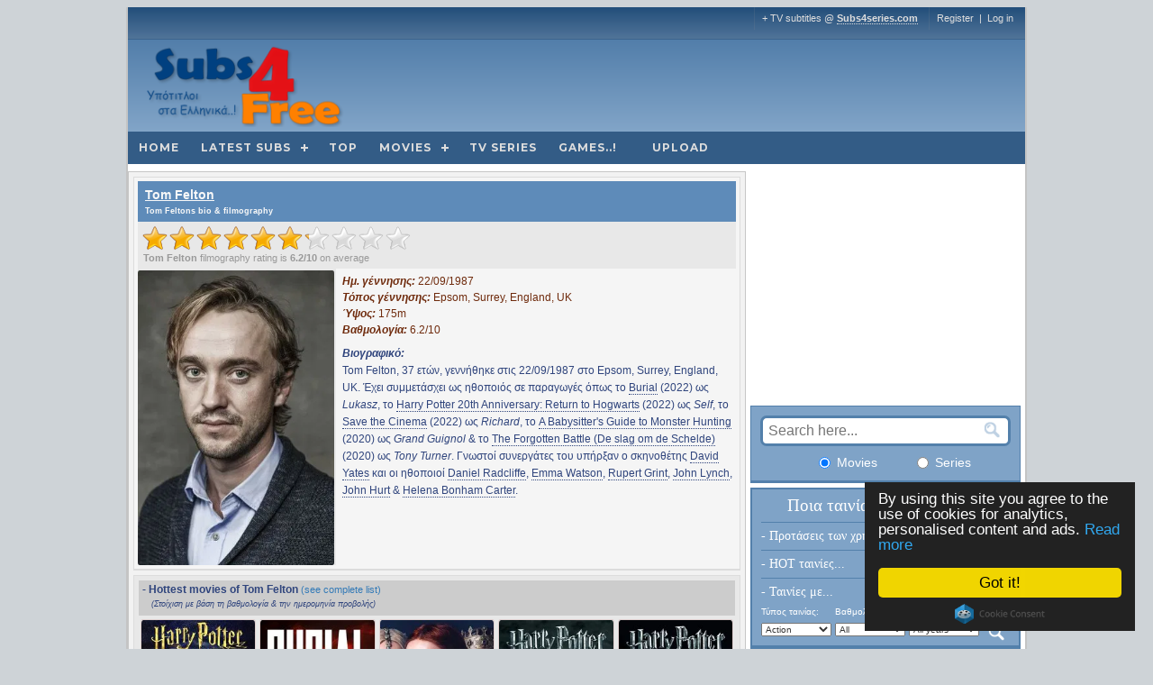

--- FILE ---
content_type: text/html; charset=utf-8
request_url: https://www.google.com/recaptcha/api2/aframe
body_size: 268
content:
<!DOCTYPE HTML><html><head><meta http-equiv="content-type" content="text/html; charset=UTF-8"></head><body><script nonce="73SWDMXV-uYb4QA78Oq8_g">/** Anti-fraud and anti-abuse applications only. See google.com/recaptcha */ try{var clients={'sodar':'https://pagead2.googlesyndication.com/pagead/sodar?'};window.addEventListener("message",function(a){try{if(a.source===window.parent){var b=JSON.parse(a.data);var c=clients[b['id']];if(c){var d=document.createElement('img');d.src=c+b['params']+'&rc='+(localStorage.getItem("rc::a")?sessionStorage.getItem("rc::b"):"");window.document.body.appendChild(d);sessionStorage.setItem("rc::e",parseInt(sessionStorage.getItem("rc::e")||0)+1);localStorage.setItem("rc::h",'1762740878052');}}}catch(b){}});window.parent.postMessage("_grecaptcha_ready", "*");}catch(b){}</script></body></html>

--- FILE ---
content_type: text/css
request_url: https://www.subs4free.club/css/responsive_v2.css?2
body_size: 2948
content:
@charset "utf-8";
/* CSS Document */

@media (min-width:1201px) and (max-width:1333px)
{
	.slide-image {
    	top: 38%;
    	margin-right: 29px;
	}
	.slide-image img{
		height:200px;
	}
		
}
@media (min-width:992px) and (max-width:1200px)
{	
	.header-left {
    	margin-right: 50px;
	}
	.slide-image {
		display:none;
	}
	/* Personn page start*/
	.slid-add {
		display:none;
	}
	/*Person page End*/
	/*Upload page start*/
	.upload-from-info {
		padding:0px 10px;
	}
	.form-info-demo .form-label label, .Episode {
    	font-size: 14px;
	}
	.rederror h3 {
      padding: 0px 60px;
	}
	/*Upload page End*/
}
@media (min-width:768px) and (max-width:991px)
{
	.container {
		padding:0px 0px;
	}
	.slide-image {
		display:none;
	}
	.movie-info .movie-heading {
		font-size: 8pt;
	}
	.slideshowWrapper,.slideshow,.slideshow li,.slideshowWrapper img {
		width:100% !important;
	}
	.radio {
    	margin-top: 10px;
	}
	/*.search { padding: 10px 10px 0px;	}*/
	.form {
    	float:none;
    	width: 90%;
	}
	.form select {
		width:100%;
		margin-bottom:5px;
	}
	.form-last {
		float:left;
	}
	.drop-down span {
    	width: 7%;
    	margin-top: 22px;
    	padding-left: 1px;
    	margin-left: 1%;
	}
	.tab .tabs li a {
    	font-size: 11px;
    	padding: 0px 8px;
	}
	.cycle-slideshow,.cycle-slideshow a,.cycle-slideshow img {
		width:100% !important;
	}
	footer ul {
    	padding: 10px 0px 13px;
    	width: 100%;
	}
	footer h2 {
    	margin: 0px 0px 0px;
	}
	footer {
    	padding-top: 30px;
	}
	footer ul {
    	padding: 20px 0px 0px;
	}
	footer ul li {
    	line-height: -0.9em;
	}
	.popup {
		width:700px;
		height:545px;
	}
	.popup-right {
    	height: 535px;
	}
	.body-demo {
    	height: 490px;
	}
	
	/*main content vs sidebar*/
	
	.sidebar {
		width:30.95%;
	}
	.containt-section {
		width:calc(100% - 30.95% - 10px);
	}
	
	/*latest inner page Start*/
	
	.latest-list-left {
		/*width:calc(100% - 317px);*/
		width:50.5%
	}
	.latest-list-right {
		/*width:317px;*/
		/*width:calc(49.5% - 2px)*/
		width:49.5%
	}
	.latest-list-right ul li a img {
		/*width:89px;
		height:123px;*/
	}
	
	/*.latest-list-left img {
		width:100%;
	}
	.latest-list-right ul li {
		width:31%;
	}
	.latest-list-right {
		width: 50%;
	}*/
	.latest-movie-details-full {
		width:99.5%;
	}
	/*latest inner page End*/
	/*Movie inner page Start*/
	.movie-inner .movie-image-info {
		/*width:200px;*/
		width:41%;
	}
	.movie-inner-info {
    	/*width: calc(100% - 200px);*/
		width:59%;
	}	
	.for_wrapped {
		margin-right:6px;
	}
	.movie-inner-info-p p {
		overflow:visible;
	}
	.the-person-img {
		width:37% !important;
	}
	.the-person-info {
		width:63%;
	}
	.google-add {
		width:47%;
	}
	.video-embeded {
		/*height: auto;
		width: 56%;
		margin-top: 20px;*/
		padding-top:0px;
		width:calc(53% - 4px);
		height:auto;
		/*height:100%;
		line-height:100%;*/
	}
	.movie-add-last ul li {
    	/*width:31.5%;*/
	}
	/*Movie inner page End*/
	
		/*Movie Tabular page start*/
	
	.search-tub-he-con-left {
		/*float:none;
		width:100%;
		margin-top:5px;
		border-bottom:1px dashed;
		padding-bottom:10px;*/
	}
	.search-tub-he-con-center {
		/*float:none;
		width:100%;
		margin-top:10px;
		border-bottom:1px dashed;
		padding-bottom:10px;*/
	}
	.search-tub-he-con-center select {
    	/*width:100%;*/
	}
	.search-tub-he-con-right {
		/*float: none;
		margin-top:10px;
		width: 100%;*/
	}
	
	.movie_inner_list_tub-right {
		/*min-height:305px;*/
	}
	/*Movie Tabular page ENd*/
	/* Personn page start*/

	.movie-inner .person-right {
		width: calc(100% - 200px);
	}
	.person-list ul li {
		/*width:19%;*/
	}
	.person-list ul li a img {
		/*width: 100%;
		height: 135px;*/
	}
	.person-list ul {
		/*text-align:center;*/
	}
	.slid-add {
		display:none;
	}
	/*Person page End*/
	/*Series page Start*/
	.series-list .series-image {
		width:24%;
	}
	.series-img-info>a {
		width:100%;
	}
	.series-right h5 {
		padding-right:0px;
	}
	/*Series page End*/
	/*Download page Start*/
	.download-text-info p b {
		width:57%;
	}
	.download-info-left p {
    	width: 70%;
	}
	/*Download page End*/	
	/*Upload page start*/
	.upload-from-info {
		padding:0px 10px;
	}
	.form-info-demo .form-label label, .Episode {
    	font-size: 14px;
	}
	.rederror h3 {
       padding: 0px 0px;
	}
	/*Upload page End*/
}
@media (min-width:768px) and (max-width:991px)
{
	.header-left {
    	float: right;
    	margin-right:8px;
		padding-bottom:10px;
		padding-left: 10px;
		margin-top:5px;
	}
	nav {
		clear:both;
    	float: none;
		max-height:0;
	}
	.showing {
		max-height:300px;
	}
}

@media (min-width:448px) and (max-width:767px)
{
	.container {
		padding:0px 0px;
	}
	section {
		padding-top: 8px;
	}
	.search-small { display:block; }
	.search { display:none; }
	
	.slide-image {
		display:none;
	}
	nav {
		clear:both;
    	float: none;
		max-height:0;
	}
	.showing {
		max-height:300px;
	}
	.containt-section {
		float:none;
		width:100%;
	}
	/*.movie-image {
    	width: 20%;
	}*/
	/*.movie-cont-right {
		width: 78.5%;
	}*/
	.movie-info .movie-heading {
    	font-size: 8pt;
	}
	.sidebar {
    	float: none;
    	width: 100%;
	}
	.slideshowWrapper {
    	width: 100%;
		margin-top:5px;
	}
	.slideshow {
		width:100% !important;
	}
	.slideshow li {
		width:100% !important;
	}
	.slideshowWrapper img {
    	width: 100% !important;
	}
	.search {
    	padding: 10px 10px 0px;
	}
	/*.search-text {
    	width: 91%;
	}*/
	.radio {
    	margin-top: 10px;
	}
	.like {
    	height: 165px;
	}
	.like .left-img {
    	margin-top: 60px;
	}
	.like .right-img {
    	margin-top: 60px;
	}
	.form select {
    	width: 95%;
	}
	.cycle-slideshow {
		width:100% !important;
	}
	.cycle-slideshow a {
		width:100% !important;
	}
	.cycle-slideshow img {
		width:100% !important;
	}
	.footer-left, .footer-rigth {
    	float: none;
    	width: 100%;
		padding-left: 10px;
	}
	footer {
    	padding-top: 20px
	}
	footer h2 {
    	margin: 0px 0px 0px;
	}
	footer ul {
    	padding: 20px 0px 10px;
		width: 100% !important;
	}
	footer ul li {
    	margin: 0px 10px 25px 0px;
	}
	.footer-cont p {
   		text-align: center;
		padding-bottom:10px;
	}
	.popup {
		position:absolute;
		width:auto;
		height:450px;
		margin:15px 15px;
		overflow:scroll;
	}
	.close-popup {
		position:fixed;
		right:0px;
		z-index:10;
		top:0px;
	}
	.popup-left {
		width:100%;
		float:none;
	}
	.popup-right {
		float:none;
		width:100%;
		min-height:400px;
	}
	.body-inner p {
    	padding-right: 35px;
	}
	/*latest inner page Start*/
	.latest-movie-details-full {
		width:99.5%;
	}	
	.latest-list-left {
		/*width:calc(100% - 332px);*/
		width:51.6%
	}
	.latest-list-right {
		/*width:332px;*/
		width:48.4%
	}
	.latest-list-right ul li a img {
		/*width:94px;
		height:130px;*/
		width:100%;
	}
	/*latest inner page End*/
	/*Movie inner page Start*/
	.movie-inner .movie-image-info {
		float:left;
		width:40%;
		padding:0px 2px 0px;
		margin-bottom:10px;
	}
	.movie-inner-info {
		width:60%;
		float:right;
		padding-left:4px;
	}
	.for_wrapped {
		margin-right:6px;
	}
	.movie-inner-info-p {
		overflow:visible;
	}
	.the-person-img {
		width:40% !important;
		padding:2px 2px 0 0 !important;
	}
	.the-person-info {
		width:calc(60% - 2px);
	}
	.google-add {
		/*padding:20px 5px 10px;*/
		/*width:300px;*/
		width:41.4%;
	}
	.video-embeded {
		/*height: auto;
		width: 57%;
		margin-right: 10px;
		margin-top: 16px;*/
		/*width:calc(100% - (300px + 4px));*/
		width:calc(100% - (41.4% + 4px));
		height:auto;
		/*padding-top:7px;*/
		padding-top:0px;
	}
	/*.video-embeded {
 	   margin-right: 10px;
    	padding: 5px
	}*/
	/*Movie inner page End*/
	
	/*Movie Tabular page start*/
	
	.search-tub-he-con-left {
		float:none;
		width:100%;
		margin-top:5px;
		border-bottom:1px dashed;
		padding-bottom:10px;
	}
	.search-tub-he-con-center {
		/*float:none;
		width:100%;*/
		width:50%;
		margin-top:10px;
		/*border-bottom:1px dashed;*/
		padding-bottom:10px;
		text-align:center;
	}
	.search-tub-he-con-center select {
    	width:80%;
	}
	.search-tub-he-con-right {
		/*float:none;
		width:100%;*/
		width:50%;
		margin-top:10px;
		text-align:center;
	}
	.movie_list_tub-left,.movie_list_tub-right {
		/*float:none;
		width:100%;*/
		margin-left:0;
	}
	.set_to_full_width{
		width: auto !important;
	}
	/*Movie Tabular page end*/
	
	/* Personn page start*/
	.movie-inner .person-left {
		width:100%;
	}
	.movie-inner .person-right {
		width: calc(100% - 210px);
	}
	.person-list ul li {
		/*width: 18.9%;*/
	}
	.person-list ul li a img {
		/*height:auto;*/
	}
	.slid-add {
		display:none;
	}
	/*Person page End*/
	
	/*Series page Start*/
	.series-list .series-image {
		width:24%;
	}
	.series-img-info>a {
		width:100%;
	}
	.series-right h5 {
		padding-right:0px;
	}
	/*Series page End*/
	/*Download page Start*/
	
	.downlaod-ptag {
		margin-top:20px;
	}
	.download-text-info p b {
		width:50%;
	}
	.download-info-left p {
    	width: 100%;
	}
	/*Download page End*/
	
	/*Upload page start*/
	.upload-from-info {
		padding:0px 10px;
	}
	.form-info-demo .form-label {
		font-size: 15px;
	}
	.rederror h3 {
       padding: 0px 0px;
	}
	/*Upload page End*/
}
@media (min-width:500px) and (max-width:767px)
{
	.latest-list-left img {
		width:100%;
	}
	.latest-list-right ul li {
		width:calc(100%/3 - 4px);
	}
}
@media(min-width:571px) and (max-width:768px)
{
	.movie_list_tub-left, .movie_list_tub-right {
    	/*width: 49%;
		float:left;*/
	}
	
	.movie_inner_list_tub-left img {
    	height: auto;
    	width: 100%;
	}
	.movie_list_tub-left, .movie_list_tub-right {
    	/*min-height: 320px;*/
	}
	.movie-inner .movie-image-info {
		/*width:200px;*/
		width:36%;
		float:left;
	}
	.movie-inner-info {
		float:right;
		padding-left:10px;
    	/*width: calc(100% - 210px);*/
		width:64%;
	}		
	.for_wrapped {
		margin-right:0px;
	}
	.movie-inner-info-p {
		overflow:hidden;
	}
	.the-person-img {
		width:35% !important;
	}
	.the-person-info {
		width:65%;
	}
}
@media(min-width:448px) and (max-width:570px)
{
	.list-info-flex {
		flex-direction: column;
	}
	.list-info-flex-column{
		width: 100%;
	}
	.movie_list_tub-left, .movie_list_tub-right {
		/*width: 100%;*/
		width: calc( 100% - 2px );
		margin-left: 0;
		/*float: none;*/
	}
	.set_to_full_width{
		width: auto !important;
	}
	.movie_inner_list_tub-left img {
    	width: 100%;
		height:auto;
	}
	
	.latest-list-left {
		/*width:calc(100% - 290px);*/
		width:calc(100% - 262px);
	}
	.latest-list-right {
		/*width:290px;*/
		width:262px;
	}
	.latest-list-right ul li a img {
		/*width:80px;
		height:111px;*/
		width:100%
	}
}
@media (max-width:499px)
{
	/*latest inner page Start*/
	/*.latest-left {
		width:90%
	}
	
	.latest-list-left {
		float: none;
		width: 100%
	}
	.latest-list-left img {
		width:100%;
	}
	.latest-list-right {
		float:none;
		width:100%;
	}
	.latest-list-right ul li {
		width:32%;
	}
	.latest-inner-left {
		float:none;
	}
	.latest-inner-right {
		float: none;
		text-align: left;
		margin-top: 5px;
		padding-left: 5px;
	}
	.latest-inner-right select {
		width:100%;
	}
	.latest-movie-details {
		margin-top:0px;
	}*/
	/*latest inner page End*/
}
@media(max-width:447px)
{
	.container {
		/*padding:0px 5px;*/
		margin-left:1px;
		margin-right:1px;
	}
	section {
		/*padding-top: 10px;*/
		padding-top:6px;
	}
	.search-small { display:inline-block; }
	.search { display:none; }
	.slide-image {
		display:none;
	}
	nav {
		clear:both;
    	float: none;
		max-height:0;
	}
	.showing {
		max-height:300px;
	}
	.header-sm-logo {
		display: block;
	}
	.bottom-header {
	}
	.bottom-header-left {
		/*float: none;
		width: 260px;*/
		display: none;
	}
	.bottom-header-right {
		float: none;
		width: 100%;
		/*margin-top: 10px;*/
		text-align: center;
	}
	.header-left {
		margin-top:5px;
	}
	.header-left span,.header-left a {
		font-size:7pt;
		padding-top:5px;
	}
	.containt-section {
		float:none;
		width:100%;
	}
	/*.containt-section .paginationdemo {
 	   padding: 10px 0px 15px;
	}
	.containt-section .paginationdemo a {
    	padding: 4px 5px;
    	font-size: 9px;
	}*/
	
	/*latest inner page Start*/
	.latest-left {
		width:90%
	}
	
	.latest-list-left {
		float: none;
		width: 100%
		height: 150px;
		overflow: hidden;
	}
	.latest-list-left img {
		width:100%;
	}
	.latest-list-right {
		float:none;
		width:100%;
	}
	.latest-list-right ul li {
		/*width:32%;*/
		width:calc(100%/3 - 4px);
	}
	.adjust {
		 max-width: calc(100% - 145px);
		 margin-bottom: 10px;
	 }
	/*.latest-inner-left {
		float:none;
	}
	.latest-inner-right {
		float: none;
		text-align: left;
		margin-top: 5px;
		padding-left: 5px;
	}
	.latest-inner-right select {
		width:100%;
	}*/
	.latest-movie-details {
		margin-top:0px;
	}
	/*latest inner page End*/
	
	.paginationdemo a {
		padding:5px 7px !important;
	}
	
	.movie-image {
    	/*float: none;
		margin: 0 auto;
		margin-bottom: 10px;*/
		display:none;
	}
	.movie-title-rating {
		float: right;
    	width: calc(100% - 60px);
	}
	.movie-image-title-rating {
		/*height:86px;*/
		min-height:86px;
		margin-bottom:2px;
	}
	.ten-star-rating{
		display: none !important;
	}
	.five-star-rating{
		display: inline-block !important;
	}
	.movie-image-small {
		display:block;
	}
	.movie-cont-right {
    	float: none;
    	width: calc(100% - 0px);
    	margin-left: 0px;
    	margin-top: 2px;
	}
	.movie-info .movie-heading {
    	font-size: 8pt;	
	}
	.movie-info p {
 	   font-size: 7pt;
	}
	
	.sidebar {
		float:none;
		width:100%;
		/*margin-right:0px;*/
		margin:0px;
		padding:3px;
	}
	.slideshowWrapper {
		margin-top:10px;
	}
	.slideshow {
		width:100% !important;
	}
	.slideshow li {
		width:100% !important;
	}
	.slideshowWrapper img {
    	width: 100% !important;
	}
	.radio {
    	margin-top: 7px;
	}
	.search {
    	padding: 10px 10px 0px;
	}
	.cycle-slideshow {
		width:100% !important;
	}
	.cycle-slideshow a {
		width:100% !important;
	}
	.cycle-slideshow img {
    	width: 100% !important;
	}
	footer {
    	margin-top: 10px;
    	padding-top: 20px;
	}
	.footer-left, .footer-rigth {
    	float: none;
    	width: 100%;
    	padding-left: 8px;
	}
	footer ul {
    	padding: 10px 0px 0px;
		width: 100%;
	}
	footer h2 {
    	margin: 0px 0px 10px;
	}
	footer ul li a {
    	padding: 8px 7px;
	}
	footer ul li {
    	margin: 0px 10px 24px 0px;
    	line-height: -0.9em;
	}	
	.footer-cont p {
    	font-size: 12px;
    	line-height: 24px;
		text-align:center;
		padding-bottom:10px;
	}
	.popup {
		position:absolute;
		width:auto;
		height:450px;
		margin:15px 15px;
		overflow:scroll;
	}
	.close-popup {
		position:fixed;
		right:0px;
		z-index:10;
		top:0px;
	}
	.popup-left {
		width:100%;
		float:none;
		padding-bottom:10px;
	}
	.popup-right {
		float:none;
		width:100%;
		min-height:400px;
    	padding: 5px 15px 5px 5px;
	}
	.first-li-body {
		margin-top: 10px;
		padding-left: 5px;
		padding-right: 15px;
	}
	.body-inner p {
		padding-right: 36px;
		text-align: justify;
	}
	button.uvStyle-button {
   		 margin-top: 5px;
	}
	
	/*Movie inner page Start*/
	.movie-rating li img {
		height:23px;
		width:23px;
	}
	.movie-inner .movie-image-info {
		float:left;
		width:33%;
		padding:0px 2px 0px;
		margin-bottom:10px;
	}
	.movie-inner-info {
		width:67%;
		/*float:right;*/
		padding-left:4px;
	}			
	.for_wrapped {
		margin-right:6px;
	}
	.movie-inner-info-p {
		overflow:visible;
	}
	.the-person-img {
		width:33% !important;
		padding:0 2px 0 0 !important;
	}
	.the-person-info {
		width:calc(67% - 2px);
	}	
	.person-list ul li {
		padding:0px;
	}
	.google-add {
		float:none;
		width:100%;
		/*padding:20px 5px 10px;*/
		padding-bottom:4px;
	}
	
	.video-embeded {
		height:auto;
		width:100%;
		float:none;
		margin-right:10px;
	}
	.video-embeded {
 	   /*margin-right: 10px;*/
       /*padding: 5px*/
	   padding:15px 0;
	}
	/*Movie inner page End*/
	
	/*Movie Tabular page start*/
	
	.search-tub-he-con-left {
		float:none;
		width:100%;
		margin-top:5px;
		border-bottom:1px dashed;
		padding-bottom:10px;
	}
	.search-tub-he-con-center {
		float:none;
		width:100%;
		margin-top:10px;
		border-bottom:1px dashed;
		padding-bottom:10px;
	}
	.search-tub-he-con-center select {
    	width:100%;
	}
	.search-tub-he-con-right {
		float:none;
		margin-top:10px;
		width:100%;
	}
	.list-info-flex {
		flex-direction: column;
	}

	.list-info-flex-column{
		width: 100%;
	}
	.movie_list_tub-left,.movie_list_tub-right {
		/*float:none;*/
		/*width:100%;*/
		width: calc( 100% - 2px );
		margin-left: 0;
	}
	.movie_inner_list_tub-left img {
		height:auto;
		width:100%;
	}
	.set_to_full_width{
		width: auto !important;
	}
	/*Movie Tabular page end*/

	/* Personn page start*/
	.movie-inner .person-left {
		width:100%;
	}
	.movie-inner .person-right {
		width:100%;
	}
	.person-list ul li {
		/*width: 18.4%;*/
	}
	.person-list ul li a img {
		/*height: auto;*/
	}
	.slid-add {
		display:none;
	}
	/*Person page End*/
	
	/*Search Result page start*/
	.search-left {
		float:none;
		width:100%;
	}
	.search-right {
		float: none;
		width:100%;
		padding-bottom:10px;
		padding-left:5px
	}
	/*Search Result page End*/
	
	/*Series page Start*/
	.series-list .series-image {
		width: 31.5%;
		text-align: center;
	}
	.series-image a {
    	font-size: 8px;
	}
	.series-left {
		float:none;
		width:100%;
	}
	.series-right {
		float:none;
		width:100%;
		padding-bottom:5px;
	}
	.series-right h5 {
		padding-right:0px;
	}
	.series-img-info>a {
		width:100%;
	}
	/*Series page End*/
	
	/*Download page Start*/
	

	.download-info-left-demo {
		float:none;
		width:100%;
	}
	.download-info-left-demo img {
		width:100%;
	}
	.download-info-right {
		float:none;
		width:100%;
		margin-top:10px;
	}
	.downlaod-ptag {
		margin-top:20px;
	}
	.download-text-info p b {
		width:50%;
	}
	.download-info-left p {
    	width: 100%;
	}
	/*Download page End*/

	/*Upload page start*/
	.upload-from-info {
		padding:0px 10px;
	}
	.form-info-demo .form-label {
		float:none;
		width:100%;
		text-align:left;
		display:block;
	}
	.form-text {
		width:100%;
		float:none;
	}
	.form-text .form-textbox-user {
		width:100%;
	}
	.form-text .form-textbox-full,.form-textbox {
		width:100%;
	}
	.form-textbox-info {
		width:100%;
	}
	.rederror h3 {
		font-size: 12px;
		padding: 0px 0px;
	}
	.hello {
		visibility:hidden;
	}
	
	.footer-inner .follow-on {
		float:none;
		/*text-align:;*/
		width:100%;
	}
	.footer-inner ul	 {
		text-align:center;
	}
	.footer-menu {
		margin-top:5px;
		text-align:center;
	}
	/*Upload page End*/
	.latest-movie-details-full {
		float: right;
		width: calc(100% - 0px);
	}

}
/*@media (min-width:415px) and (max-width:767px)*/
@media (min-width:448px) and (max-width:767px)
{
	/*.movie-image {
		float:left;
		width:91px;
		height:130px;
		display:block;
	}
	.movie-title-rating {
		float: none;
    	width: calc(100% - 0px);
	}
	.movie-image-title-rating {
		height:auto;
	}
	.movie-image-small {
		display:none;
	}
	.movie-cont-right {
		float:right;
		width:calc(100% - 94px);
	}
	.movie-add-last ul li {
		width: 15.5%;
	}*/
	.latest-movie-details-full {
		float: right;
		width: calc(100% - 0px);
	}
}
/*@media (max-width:419px)
{
	.person-list ul li {
		width: 100%;
		margin-top:5px;
	}
	.person-list ul li a img {
		width: 100%;
		height:auto;
	}
}*/

--- FILE ---
content_type: text/css
request_url: https://www.subs4free.club/css/rateit_withGap_v2.css?1
body_size: 188
content:
.rateit {
    display: -moz-inline-box;
    display: inline-block;
    position: relative;
    -webkit-user-select: none;
    -khtml-user-select: none;
    -moz-user-select: none;
    -o-user-select: none;
    -ms-user-select: none;
    user-select: none;
    -webkit-touch-callout: none;
}

.rateit .rateit-range {
    position: relative;
    display: -moz-inline-box;
    display: inline-block;
    background: url(star16_withGap.gif);
    height: 16px;
    outline: none;
}

.rateit .rateit-range * {
    display:block;
}

/* for IE 6 */
* html .rateit, * html .rateit .rateit-range {
    display: inline;
}

/* for IE 7 */
* + html .rateit, * + html .rateit .rateit-range {
    display: inline;
}

.rateit .rateit-hover, .rateit .rateit-selected {
    position: absolute;
    left: 0px;
}

.rateit .rateit-hover-rtl, .rateit .rateit-selected-rtl {
    left: auto;
    right: 0px;
}

.rateit .rateit-hover {
    background: url(star16_withGap.gif) left -32px;
}

.rateit .rateit-hover-rtl {
    background-position: right -32px;
}

.rateit .rateit-selected {
   /* background: url(star16_withGap.gif) left -16px;*/
    background: url(star16_withGap.gif) left -32px;
}

.rateit .rateit-selected-rtl {
    /*background-position: right -16px;*/
	background-position: right -32px;
}

.rateit .rateit-preset {
    background: url(star16_withGap.gif) left -48px;
}

.rateit .rateit-preset-rtl {
    background: url(star16_withGap.gif) left -48px;
}

/*.rateit button.rateit-reset {
    background: url(delete.gif) 0 0;
    width: 16px;
    height: 16px;
    display: -moz-inline-box;
    display: inline-block;
    float: left;
    outline: none;
    border:none;
    padding: 0;
}*/

.rateit button.rateit-reset:hover, .rateit button.rateit-reset:focus {
    background-position: 0 -16px;
}

div.bigstars div.rateit-range {
    background: url(star-white28_withGap.png);
    height: 28px;
}

div.bigstars div.rateit-hover {
    background: url(star-gold28_withGap.png);
	cursor: pointer;
}

div.bigstars div.rateit-selected {
	background: url(star-gold28_withGap.png);
}

/*div.bigstars div.rateit-reset {
    background: url(star-black28_withGap.png);
    width: 32px;
    height: 28px;

}*/

div.bigstars div.rateit-reset:hover {
    background: url(star-white28_withGap.png);
}

.userRating{
    float: right;
    width: 65px;
    height: 28px;
    line-height: 22px;
    padding-top: 4px;
    background-image: url(star-white28_withGap.png);
    background-position: center;
    background-repeat: no-repeat;
    text-align: center;
    vertical-align: middle;
    font-size: 11px;
    color: #999;
}
.userRating:hover{
    cursor: pointer;
}
.five-star-rating{
    display: none;
}
.userRated{
    background-image: url(star-gold28_withGap.png);
}


--- FILE ---
content_type: text/css
request_url: https://www.subs4free.club/css/sprites_v2.css
body_size: -258
content:
.sprite { background: url('../images/sprite.png') no-repeat top right; width: 18px; height: 12px;  }
.sprite.dl_icon_sm { background-position: 0 0; width: 28px; height: 21px; alignment: right;  }
.sprite.elgif { background-position: 0 -21px; }
.sprite.engif { background-position: 0 -33px; }
.sprite.fb_icon { background-position: 0 -45px; width: 22px; height: 23px; }
.sprite.tw_icon { background-position: 0 -68px; width: 22px; height: 23px; }

/*
<div class='sprite dl_icon_sm'></div>
<div class='sprite elgif'></div>
<div class='sprite engif'></div>
<div class='sprite fb_icon'></div>
<div class='sprite tw_icon'></div>
*/

--- FILE ---
content_type: application/javascript
request_url: https://www.subs4free.club/js/freelaner.js
body_size: 481
content:
// JavaScript Document
//$(function(){
//  	$("footer").load("footer.html");
//});
$(document).ready(function(e) {

	/*$(".tabs li:eq(0)").addClass("active");
    $(".tabs li").click(function(e) {
		$(this).siblings().removeClass("active");
        $(this).addClass("active");
    });
	 $(".tabs li:eq(0)").click(function(e) {
		 $(".second-tab,.third-tab").css("display","none");
		$(".first-tab").css("display","block");
    });
	$(".tabs li:eq(1)").click(function(e) {
		 $(".first-tab,.third-tab").css("display","none");
		$(".second-tab").css("display","block");
    });
	$(".tabs li:eq(2)").click(function(e) {
		 $(".second-tab,.first-tab").css("display","none");
		$(".third-tab").css("display","block");
    });*/

	$(".tabs li:eq(0)").addClass("active");
	$(".tabs li").click(function(e) {
		$(this).siblings().removeClass("active");
		$(this).addClass("active");
	});
	$(".tabs li:eq(0)").click(function(e) {
		$(".second-tab,.third-tab,.forth-tab").css("display","none");
		$(".first-tab").css("display","block");
	});
	$(".tabs li:eq(1)").click(function(e) {
		$(".first-tab,.third-tab,.forth-tab").css("display","none");
		$(".second-tab").css("display","block");
	});
	$(".tabs li:eq(2)").click(function(e) {
		$(".first-tab,.second-tab,.forth-tab").css("display","none");
		$(".third-tab").css("display","block");
	});
	$(".tabs li:eq(3)").click(function(e) {
		$(".first-tab,.second-tab,.third-tab").css("display","none");
		$(".forth-tab").css("display","block");
	});

	jQuery('#slideshow').fadeSlideShow();
	$( '.cycle-slideshow' ).cycle();
	$(".popupbutton a").click(function(e) {
        $(".popup-bg").css("display","block");
    });
	$(".close-popup").click(function(e) {
        $(".popup-bg").css("display","none");
    });
	
	$(".toggle-menu").click(function(e) {
        $("nav").toggleClass("showing");
    });
	
	$(".arrowup").click(function(e) {
        $(".search-info").addClass("searchtoogle");
		$(".arrowup").addClass("arrowuphide");
		$(".arrowdown").addClass("arrowdownshow");
    });
	$(".arrowdown").click(function(e) {
        $(".search-info").removeClass("searchtoogle");
		$(".arrowup").removeClass("arrowuphide");
		$(".arrowdown").removeClass("arrowdownshow");
    });
	
	$(".seriesup").click(function(e) {
        $(".series-second-con").addClass("displayshow");
		$(".series-first-con").addClass("displayhide");
		$(".seriesup").addClass("displayhide");
		$(".seriesdown").addClass("displayshow");
    });
	$(".seriesdown").click(function(e) {
        $(".series-second-con").removeClass("displayshow");
		$(".series-first-con").removeClass("displayhide");
		$(".seriesup").removeClass("displayhide");
		$(".seriesdown").removeClass("displayshow");
    });
	$(".email .popup-text").keydown(function(e) {
		if($(".email .popup-text").val().length==1)
		{
			 $(".email ul").css("display","block");
			 $(".email .popup-text").css("padding-right","130px");	
		}
		else
		{
			 $(".email ul").css("display","none");
			 $(".email .popup-text").css("padding-right","20px");
		}
       
    });
	$(".popup-left li a").click(function(e) {
        $(this).parent("li").addClass("active-demo");
		 $(this).parent("li").siblings("li").removeClass("active-demo");
    });
	$(".first-btn").click(function(e) {
        $(this).css("display","none");
		$(".span-demo").css("display","none");
		$(".morebtn").addClass("showingbtn");
    });
	$(".first-btn4").click(function(e) {
        $(this).css("display","none");
    });
	
	$(".popup-left ul li").click(function(e) {
        if($(".morebtn").hasClass("showingbtn"))
		{
			$(".span-demo").css("display","inline-block");
			$(".first-btn4").css("display","inline-block");
			$(".first-btn").css("display","inline-block");
		}
		else
		{
			$(".first-btn").css("display","inline-block");
			$(".first-btn4").css("display","inline-block");
			$(".span-demo").css("display","inline-block");
		}
    });
	$(".popup-left ul li:eq(0)").click(function(e) {
		if($(".morebtn").hasClass("showingbtn"))
		{
			$(".morebtn").removeClass("showingbtn");
			$(".first-li-body").css("display","block");
			$(".body-demo").css("display","none");
		}
		else
		{
			$(".first-li-body").css("display","none");
			$(".body-demo").css("display","none");;
			$(".body-demo-1").css("display","block");
		}
    });
	$(".popup-left ul li:eq(1)").click(function(e) {
		if($(".morebtn").hasClass("showingbtn"))
		{
			$(".morebtn").removeClass("showingbtn");
			$(".first-li-body").css("display","block");
			$(".body-demo").css("display","none");
		}
		else
		{
			$(".first-li-body").css("display","none");
			$(".body-demo").css("display","none");;
			$(".body-demo-2").css("display","block");
		}
    });
	$(".popup-left ul li:eq(2)").click(function(e) {
		if($(".morebtn").hasClass("showingbtn"))
		{
			$(".morebtn").removeClass("showingbtn");
			$(".first-li-body").css("display","block");
			$(".body-demo").css("display","none");
		}
		else
		{
			$(".first-li-body").css("display","none");
			$(".body-demo").css("display","none");;
			$(".body-demo-3").css("display","block");
		}
    });
	$(".popup-left ul li:eq(3)").click(function(e) {
		if($(".morebtn").hasClass("showingbtn"))
		{
			$(".morebtn").removeClass("showingbtn");
			$(".first-li-body").css("display","block");
			$(".body-demo").css("display","none");
		}
		else
		{
			$(".first-li-body").css("display","none");
			$(".body-demo").css("display","none");;
			$(".body-demo-4").css("display","block");
		}
    });
	$(".popup-left ul li:eq(4)").click(function(e) {
		if($(".morebtn").hasClass("showingbtn"))
		{
			$(".morebtn").removeClass("showingbtn");
			$(".first-li-body").css("display","block");
			$(".body-demo").css("display","none");
		}
		else
		{
			$(".first-li-body").css("display","none");
			$(".body-demo").css("display","none");;
			$(".body-demo-5").css("display","block");
		}
    });
	$(".popup-left ul li:eq(5)").click(function(e) {
		if($(".morebtn").hasClass("showingbtn"))
		{
			$(".morebtn").removeClass("showingbtn");
			$(".first-li-body").css("display","block");
			$(".body-demo").css("display","none");
		}
		else
		{
			$(".first-li-body").css("display","none");
			$(".body-demo").css("display","none");;
			$(".body-demo-6").css("display","block");
		}
    });
	$(".popup-left ul li:eq(6)").click(function(e) {
		if($(".morebtn").hasClass("showingbtn"))
		{
			$(".morebtn").removeClass("showingbtn");
			$(".first-li-body").css("display","block");
			$(".body-demo").css("display","none");
		}
		else
		{
			$(".first-li-body").css("display","none");
			$(".body-demo").css("display","none");;
			$(".body-demo-7").css("display","block");
		}
    });
	$(".popup-left ul li:eq(7)").click(function(e) {
		if($(".morebtn").hasClass("showingbtn"))
		{
			$(".morebtn").removeClass("showingbtn");
			$(".first-li-body").css("display","block");
			$(".body-demo").css("display","none");
		}
		else
		{
			$(".first-li-body").css("display","none");
			$(".body-demo").css("display","none");;
			$(".body-demo-8").css("display","block");
		}
    });
	
	$(window).scroll(function(e) {
        if($(window).scrollTop()>600)
		{
			$(".backtotop").css("display","block");
		}
		if($(window).scrollTop()<600)
		{
			$(".backtotop").css("display","none");
		}
    });
	$(".backtotop").click(function(e) {
        $("body,html").animate({scrollTop:0},1000);
    });	
});
